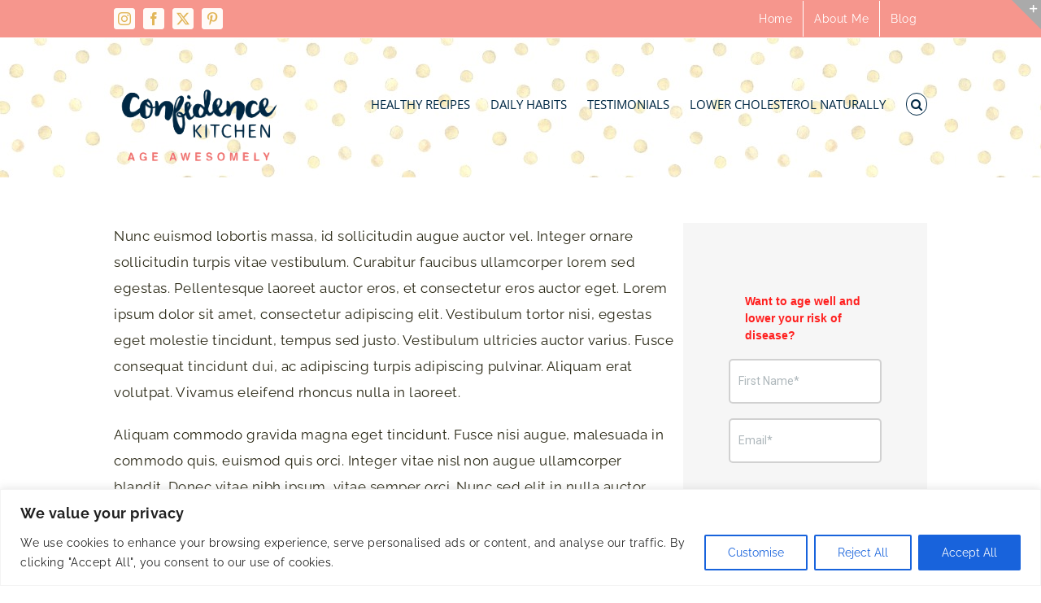

--- FILE ---
content_type: application/javascript; charset=UTF-8
request_url: https://www.theconfidencekitchen.com/wp-content/cache/min/1/js/form_embed.js?ver=1750154463
body_size: 7154
content:
(()=>{function pe(){"use strict";function e(a,m,g){"addEventListener"in window?a.addEventListener(m,g,!1):"attachEvent"in window&&a.attachEvent("on"+m,g)}function i(){var a,m=["moz","webkit","o","ms"];for(a=0;a<m.length&&!E;a+=1)E=window[m[a]+"RequestAnimationFrame"];E||n(" RequestAnimationFrame not supported")}function t(){var a="Host page";return window.top!==window.self&&(a=window.parentIFrame?window.parentIFrame.getId():"Nested host page"),a}function o(a){return U+"["+t()+"]"+a}function n(a){l.log&&typeof window.console=="object"&&console.log(o(a))}function c(a){typeof window.console=="object"&&console.warn(o(a))}function f(a){function m(){function u(){s(y),p(),l.resizedCallback(y)}I("Height"),I("Width"),S(u,y,"resetPage")}function g(u){var x=u.id;n(" Removing iFrame: "+x),u.parentNode.removeChild(u),l.closedCallback(x),n(" --")}function v(){var u=H.substr(A).split(":");return{iframe:document.getElementById(u[0]),id:u[0],height:u[1],width:u[2],type:u[3]}}function I(u){var x=Number(l["max"+u]),k=Number(l["min"+u]),N=u.toLowerCase(),L=Number(y[N]);if(k>x)throw new Error("Value for min"+u+" can not be greater than max"+u);n(" Checking "+N+" is in range "+k+"-"+x),k>L&&(L=k,n(" Set "+N+" to min value")),L>x&&(L=x,n(" Set "+N+" to max value")),y[N]=""+L}function F(){var u=y.iframe.src;!u&&y.iframe.getAttribute("data-src")&&(u=y.iframe.getAttribute("data-src"));var x=a.origin,k=u.split("/").slice(0,3).join("/");if(l.checkOrigin&&(n(" Checking connection is from: "+k),""+x!="null"&&x!==k))throw new Error("Unexpected message received from: "+x+" for "+y.iframe.id+". Message was: "+a.data+". This error can be disabled by adding the checkOrigin: false option.");return!0}function $(){return U===(""+H).substr(0,A)}function G(){var u=y.type in{true:1,false:1};return u&&n(" Ignoring init message from meta parent page"),u}function z(u){return H.substr(H.indexOf(":")+ie+u)}function _(u){n(" MessageCallback passed: {iframe: "+y.iframe.id+", message: "+u+"}"),l.messageCallback({iframe:y.iframe,message:JSON.parse(u)}),n(" --")}function ge(){if(y.iframe===null)throw new Error("iFrame ("+y.id+") does not exist on "+B);return!0}function le(u){var x=u.getBoundingClientRect();return r(),{x:parseInt(x.left,10)+parseInt(h.x,10),y:parseInt(x.top,10)+parseInt(h.y,10)}}function ce(u){function x(){h=L,me(),n(" --")}function k(){return{x:Number(y.width)+N.x,y:Number(y.height)+N.y}}var N=u?le(y.iframe):{x:0,y:0},L=k();n(" Reposition requested from iFrame (offset x:"+N.x+" y:"+N.y+")"),window.top!==window.self?window.parentIFrame?u?parentIFrame.scrollToOffset(L.x,L.y):parentIFrame.scrollTo(y.width,y.height):c(" Unable to scroll to requested position, window.parentIFrame not found"):x()}function me(){l.scrollCallback(h)!==!1&&p()}function he(u){function x(we){var K=le(we);n(" Moving to in page link (#"+k+") at x: "+K.x+" y: "+K.y),h={x:K.x,y:K.y},me(),n(" --")}var k=u.split("#")[1]||"",N=decodeURIComponent(k),L=document.getElementById(N)||document.getElementsByName(N)[0];window.top!==window.self?window.parentIFrame?parentIFrame.moveToAnchor(k):n(" In page link #"+k+" not found and window.parentIFrame not found"):L?x(L):n(" In page link #"+k+" not found")}function ye(){switch(y.type){case"close":g(y.iframe),l.resizedCallback(y);break;case"message":_(z(6));break;case"scrollTo":ce(!1);break;case"scrollToOffset":ce(!0);break;case"inPageLink":he(z(9));break;case"reset":d(y);break;case"init":m(),l.initCallback(y.iframe);break;default:m()}}var H=a.data,y={};$()&&(n(" Received: "+H),y=v(),!G()&&ge()&&F()&&(ye(),D=!1))}function r(){h===null&&(h={x:window.pageXOffset!==void 0?window.pageXOffset:document.documentElement.scrollLeft,y:window.pageYOffset!==void 0?window.pageYOffset:document.documentElement.scrollTop},n(" Get page position: "+h.x+","+h.y))}function p(){h!==null&&(window.scrollTo(h.x,h.y),n(" Set page position: "+h.x+","+h.y),h=null)}function d(a){function m(){s(a),C("reset","reset",a.iframe)}n(" Size reset requested by "+(a.type==="init"?"host page":"iFrame")),r(),S(m,a,"init")}function s(a){function m(g){a.iframe.style[g]=a[g]+"px",n(" IFrame ("+a.iframe.id+") "+g+" set to "+a[g]+"px")}l.sizeHeight&&m("height"),l.sizeWidth&&m("width")}function S(a,m,g){g!==m.type&&E?(n(" Requesting animation frame"),E(a)):a()}function C(a,m,g){n("["+a+"] Sending msg to iframe ("+m+")"),g.contentWindow.postMessage(U+m,"*")}function R(){function a(){function z(_){1/0!==l[_]&&l[_]!==0&&($.style[_]=l[_]+"px",n(" Set "+_+" = "+l[_]+"px"))}z("maxHeight"),z("minHeight"),z("maxWidth"),z("minWidth")}function m(z){return z===""&&($.id=z="iFrameResizer"+ee++,n(" Added missing iframe ID: "+z+" ("+$.src+")")),z}function g(){n(" IFrame scrolling "+(l.scrolling?"enabled":"disabled")+" for "+G),$.style.overflow=l.scrolling===!1?"hidden":"auto",$.scrolling=l.scrolling===!1?"no":"yes"}function v(){(typeof l.bodyMargin=="number"||l.bodyMargin==="0")&&(l.bodyMarginV1=l.bodyMargin,l.bodyMargin=""+l.bodyMargin+"px")}function I(){return G+":"+l.bodyMarginV1+":"+l.sizeWidth+":"+l.log+":"+l.interval+":"+l.enablePublicMethods+":"+l.autoResize+":"+l.bodyMargin+":"+l.heightCalculationMethod+":"+l.bodyBackground+":"+l.bodyPadding+":"+l.tolerance}function F(z){e($,"load",function(){var _=D;C("iFrame.onload",z,$),!_&&l.heightCalculationMethod in Y&&d({iframe:$,height:0,width:0,type:"init"})}),C("init",z,$)}var $=this,G=m($.id);g(),a(),v(),F(I())}function Z(a){if(typeof a!="object")throw new TypeError("Options is not an object.")}function W(a){a=a||{},Z(a);for(var m in w)w.hasOwnProperty(m)&&(l[m]=a.hasOwnProperty(m)?a[m]:w[m])}function j(){function a(m){if(!m.tagName)throw new TypeError("Object is not a valid DOM element");if(m.tagName.toUpperCase()!=="IFRAME")throw new TypeError("Expected <IFRAME> tag, found <"+m.tagName+">.");R.call(m)}return function(m,g){switch(W(m),typeof g){case"undefined":case"string":Array.prototype.forEach.call(document.querySelectorAll(g||"iframe"),v=>{let I=v?.src||"";(I.includes("/form")||I.includes("/survey")||I.includes("/quiz")||I.includes("/booking")||I.includes("/group")||I.includes("/service-menu"))&&a(v)});break;case"object":a(g);break;default:throw new TypeError("Unexpected data type ("+typeof g+").")}}}function se(a){a.fn.iFrameResize=function(m){return W(m),this.filter("iframe").each(R).end()}}var ee=0,D=!0,te="message",ie=te.length,U="[iFrameSizer]",A=U.length,B="",h=null,E=window.requestAnimationFrame,Y={max:1,scroll:1,bodyScroll:1,documentElementScroll:1},l={},w={autoResize:!0,bodyBackground:null,bodyMargin:null,bodyMarginV1:8,bodyPadding:null,checkOrigin:!0,enablePublicMethods:!1,heightCalculationMethod:"offset",interval:32,log:!1,maxHeight:1/0,maxWidth:1/0,minHeight:0,minWidth:0,scrolling:!1,sizeHeight:!0,sizeWidth:!1,tolerance:0,closedCallback:function(){},initCallback:function(){},messageCallback:function(){},resizedCallback:function(){},scrollCallback:function(){return!0}};i(),e(window,"message",f),window.jQuery&&se(jQuery),typeof define=="function"&&define.amd?define([],j):typeof exports=="object"?module.exports=j():window.iFrameResize=j()}pe();function ne(){"use strict";var e={createWidget:function(){iFrameResize({log:!1,checkOrigin:!1,enablePublicMethods:!0,scrolling:!0,resizedCallback:function(i){for(var t=document.getElementsByClassName("containerModal"),o=0;o<t.length;o++)t[o].getElementsByTagName("iframe").length>0&&(t[o].style.position="absolute")}})}};window.onload=function(){e.createWidget()},e.createWidget()}ne();var be=e=>{let{shadow:i}=e;return`${i?.horizontal}px ${i?.vertical}px ${i?.blur}px ${i?.spread}px #${i?.color}`};function J(e){try{return decodeURIComponent(e)}catch{}}function xe(e){for(var i=e.split("&"),t={},o=0;o<i.length;o++){var n=i[o].split("="),c=J(n[0]),f=J(n[1]);if(typeof t[c]>"u")t[c]=J(f);else if(typeof t[c]=="string"){var r=[t[c],J(f)];t[c]=r}else t[c].push(J(f))}return t}var X=document.getElementsByTagName("iframe"),oe=[];for(let e=0;e<X.length;e++)X[e].id&&!oe.includes(X[e].id)&&oe.push(X[e].id);function ve(e){try{let i=window[e],t="__storage_test__";return i.setItem(t,t),i.removeItem(t),!0}catch{return!1}}function Ie(e){if(!ve("localStorage"))return;let i=localStorage.getItem(e);if(!i)return null;let t=JSON.parse(i);return new Date().getTime()>t.expiry?(localStorage.removeItem(e),null):t.value}if(!document.getElementById("embeddedIframes")){let e=i=>{let t=document.createElement("style");return t.type="text/css",t.innerText=i,t.id="embeddedIframes",document.head.appendChild(t),t};fe=".ep-header,.ep-iFrameContainer,.ep-overlay{display:none}.ep-iFrame{border:none}.ep-iFrameLarge{height:500px;overflow:auto}.ep-overflow{overflow:unset}.ep-overlay{z-index:10000;position:fixed;top:0;bottom:0;left:0;right:0;background:rgba(0,0,0,.5);transition:opacity .2s;width:100%;justify-content:center;align-items:center}.ep-wrapper{width:100%}.ep-header{justify-content:flex-end;position:fixed;border-radius:5px;z-index:1}.ep-close-icon,.ep-minimize-icon{background:#e8e8e8;width:23px;height:23px;margin:3px 6px 0 0;z-index:999;color:#4a4a4a;transition:background .25s;text-align:center;cursor:pointer}.ep-minimize-icon{border-radius:50%;line-height:.3ch;font-size:22px;border:1px solid #ccc;font-family:sans-serif}.ep-close-icon{border-radius:50%;line-height:1.5ch;font-size:20px;border:1px solid #ccc;font-family:Montserrat}.ep-minimize-text-container{height:100%;text-align:center}.ep-minimize-tc-sticky{writing-mode:vertical-lr;justify-content:center}.ep-minimize-tc-sticky-left{transform:rotate(360deg)}.ep-minimize-tc-sticky-right{transform:rotate(180deg)}.ep-minimize-tc-polite{align-items:end;width:100%}.ep-minimize-tc-polite-left{justify-content:start}.ep-minimize-tc-polite-right{justify-content:end}.ep-minimize-text{background-color:#000;cursor:pointer;color:#fff;white-space:nowrap;overflow:hidden;max-width:380px;text-overflow:ellipsis}.ep-minimize-text-polite{margin-bottom:8px}.ep-minimize-text-polite-left{margin-left:25px;margin-right:8px}.ep-minimize-text-polite-right{margin-left:8px;margin-right:25px}.ep-sticky-sidebar{top:50%;z-index:9999;position:fixed}.ep-height,.ep-sticky-sidebar .ep-wrapper{height:100%}.ep-polite-slide-in{z-index:9999;position:fixed}.ep-inline,.ep-popup{position:relative;margin:auto}.ep-polite-slide-in .ep-wrapper{position:absolute}.ep-popup{z-index:9999}.ep-inline{overflow:unset;boxshadow:none}.ep-right{right:15px}.ep-left{left:15px}.ep-bottom{bottom:15px}@media only screen and (max-width:550px){.ep-iFrame,.ep-iFrameContainer{width:100%}.ep-popup{width:100%!important}.ep-right{right:0}.ep-left{left:0}.ep-bottom{bottom:0}}",e(fe)}var fe,V={},M={},Q=!1,ae={},P="STICKY_SIDEBAR",q="POLITE_SLIDE_IN",T="POPUP",O="INLINE",b={};function ze({id:e,borderRadius:i,boxShadow:t,height:o,layout:n}){let c=document.createElement("div");return c.setAttribute("id",`${e}-div`),c.className="ep-iFrameContainer",c.style.cssText=`border-radius: ${i}px; ${n.id!=O?`box-shadow:${t}`:""};`,c}function de(e,i){let t=e.parentNode;t?t.insertBefore(i,e.nextSibling):document.body.appendChild(i)}function ke({id:e,iFrame:i,iFrameContainer:t}){let o=document.getElementById(`${e}-overlay`);return o=document.createElement("div"),o.setAttribute("id",`${e}-overlay`),o.className="ep-overlay",de(i,o),o.appendChild(t),o}function Ne({id:e}){let i=document.createElement("div");return i.setAttribute("id",`${e}-header`),i.className="ep-header",i}function Se({id:e,layout:i,width:t,triggerType:o,triggerValue:n,height:c,background:f}){let r,p=document.getElementById(`${e}-header`);if(ae[e]){p&&(p.style.display=i.id===O?"none":"flex",p.style.width=window.matchMedia(`(max-width: ${t}px)`).matches?"100%":`${t}px`);let d=document.getElementById(`${e}-div`),s=document.getElementById(`${e}-overlay`),S=document.getElementById(`${e}`);i.id!==O&&(d.style.background=`#${f}`,Number(c)>=500?d.classList.add("ep-iFrameLarge"):(i.id!==T&&(d.style.height=`${Number(c)}px`),d.classList.add("ep-overflow"))),o==="showAfter"&&Number(n)&&(!Object.keys(M).length||!M[e])&&(r=setTimeout(()=>{clearTimeout(r),i.id===T&&s&&(s.style.display="flex"),d.style.display="block",S.style.display="block",i.id!==O&&(Number(c)>=500?d.classList.add("ep-iFrameLarge"):(d.style.height=`${Number(c)}px`,d.classList.add("ep-overflow")))},Number(n*1e3)))}}function Ee({id:e,layout:i}){let t=document.getElementById(`${e}-minimize-icon`);return i.id!==T&&(t=document.createElement("div"),t.setAttribute("id",`${e}-minimize-icon`),t.innerText="_",t.className="ep-minimize-icon"),t}function $e({id:e,layout:i}){let t=document.getElementById(`${e}-close-icon`);return(i.id===T||i.id!==T&&!i.allowMinimize)&&(t=document.createElement("div"),t.setAttribute("id",`${e}-close-icon`),t.innerText="x",t.className="ep-close-icon"),t}function Le({id:e,layout:i}){let t=document.createElement("div");return t.setAttribute("id",`${e}-minimize-text`),t.className="ep-minimize-text-container",t.style.display="none",i.id===P?(t.classList.add("ep-minimize-tc-sticky"),i.isLeftAligned?t.classList.add("ep-minimize-tc-sticky-left"):t.classList.add("ep-minimize-tc-sticky-right")):i.id===q&&(t.classList.add("ep-minimize-tc-polite"),i.isLeftAligned?t.classList.add("ep-minimize-tc-polite-left"):t.classList.add("ep-minimize-tc-polite-right")),t}function Me({id:e,formName:i,layout:t}){let o=document.createElement("span");return o.setAttribute("id",`${e}-minimize-text-span-`),o.innerText=t.minimizedTitle||i,o.className="ep-minimize-text",o.title=t.minimizedTitle||i,o.style.padding=t.id===P?"20px 10px":"10px 30px",t.id===q&&(o.classList.add("ep-minimize-text-polite"),t.isLeftAligned?o.classList.add("ep-minimize-text-polite-left"):o.classList.add("ep-minimize-text-polite-right")),o}function Te({iFrameContainer:e,wrapperDiv:i,height:t,layout:o,width:n}){e.classList.add("ep-sticky-sidebar"),o.isRightAligned?e.classList.add("ep-right"):e.classList.add("ep-left"),Number(t)>=500?e.style.marginTop="-250px":e.style.marginTop=`-${t/2}px`}function Ae({iFrameContainer:e,wrapperDiv:i,width:t,layout:o}){o.isRightAligned?e.classList.add("ep-right","ep-polite-slide-in","ep-bottom"):e.classList.add("ep-left","ep-polite-slide-in","ep-bottom")}function _e({iFrameContainer:e,iFrame:i,width:t}){e.style.width=window.matchMedia(`(max-width: ${t}px)`).matches?"100%":`${t}px`,e.classList.add("ep-popup")}function Oe({activationType:e,getIframeDetails:i,activationValue:t,deactivationType:o,deactivationValue:n,id:c}){e==="activateOnVisit"&&Number(t)?(Q=i.visit>=Number(t),o==="leadCollected"&&i.leadCollected||Q&&o==="deactivateAfter"&&i.visit-Number(t)>=Number(n)?M[c]=!0:Q||(M[c]=!0)):o==="leadCollected"&&i.leadCollected?M[c]=!0:o==="deactivateAfter"&&(M[c]=i.visit>Number(n))}function Ce({triggerValue:e,activationType:i,iframeActivated:t,layout:o,overlay:n,header:c,iFrameContainer:f,iFrame:r,height:p,id:d}){window.addEventListener("scroll",()=>{(o.id===O||document.getElementById(`${d}-minimize-text`)?.style.display==="none")&&!M[d]&&Number(e)&&(i==="alwaysActivated"||t)&&(document.body.offsetHeight-window.innerHeight)*(Number(e)/100)<=Math.round(window.scrollY)&&(o.id===T&&(n.style.display="flex"),f.style.display="block",o.id!==O&&(c.style.display="flex",Number(p)>=500?f.classList.add("ep-iFrameLarge"):(f.style.height=`${Number(p)}px`,f.classList.add("ep-overflow"))),r.style.display="block")})}function Be({iFrameContainer:e,iFrame:i,header:t,width:o,border:n,layout:c,id:f,height:r}){window.matchMedia(`(max-width: ${o}px)`).addListener(d=>{d.matches?(document.getElementById(`${f}-minimize-text`)?.style.display==="none"?(e.style.width="100%",i.style.width="100%"):c.id===q&&(e.style.width="50%"),t.style.width="100%"):(document.getElementById(`${f}-minimize-text`)?.style.display==="none"?e.style.width=`${o}px`:(e.style.marginTop=Number(r)>=500?"-250px":`-${r/2}px`,c.id===P&&(e.style.width="50px")),t.style.width=`${o}px`)})}function Fe({closeIconEle:e,iFrameContainer:i,overlay:t,layout:o,id:n}){e.addEventListener("click",()=>{i.style.display="none",o.id===T&&(t.style.display="none"),M={...M,[n]:!0}})}function Re({minimizeIconEle:e,iFrame:i,header:t,height:o,wrapperDiv:n,iFrameContainer:c,minimizeTextEle:f,layout:r,width:p}){e.addEventListener("click",()=>{i.style.display="none",t.style.display="none",c.style.boxShadow="none",c.style.background="transparent",r.id===q&&(c.style.height="50px",c.style.width="50%"),r.id===P&&(Number(o)<=500&&(n.style.height="100%"),c.style.width="50px"),f.style.display="flex",f.firstChild.style.borderRadius=r.id===P?"0px 8px 8px 0px":"8px 8px 0px 0px",c.style.border="none"})}function Pe({minimizeTextEle:e,iFrame:i,iFrameContainer:t,header:o,styles:n,height:c,width:f,formId:r,shadow:p}){e.firstChild.addEventListener("click",()=>{i.style.display="block",t.style.boxShadow=p,e.style.display="none",window.matchMedia(`(max-width: ${f}px)`).matches?(t.style.width="100%",i.style.width="100%"):t.style.width=`${f}px`,window.matchMedia(`(max-width: ${f}px)`).matches&&(t.style.marginTop=`-${c/2}px`),t.style.height=Number(c)>=500?"500px":`${Number(c)}px`,t.style.background=`#${n[r]}`,o.style.display="flex"})}function ue(e){return e?.src.includes("/form")||e?.src.includes("/survey")||e?.src.includes("/quiz")||e?.src.includes("/booking")||e?.src.includes("/group")}function qe(e){return e?.src.includes("/survey")||e?.src.includes("/quiz")||e?.src.includes("/booking")||e?.src.includes("/group")}function re(e){if(!!e)return e.includes("'")&&!e.includes('"')?e=JSON.parse(e.replace(/'/g,'"')):e=JSON.parse(e),e}window.onmessage=function(e){if(e.data[0]==="iframeLoaded"&&ne(),e.data[0]=="fetch-query-params"){let n;e.data[4]&&(n=JSON.parse(e.data[4]),b={...b,[e.data[3]]:{background:n.background,width:n.width,height:n.ac_branding?n.height+(n.headerImageSrc?430:155):n.height+(n.headerImageSrc?310:35),border:n.border,boxShadow:be(n)}});var i=location.search.substring(1),t=Ie(`v3_first_session_event_${e.data[2]}`);V=xe(i);var o=new URL(document.location.href);t&&t.url_params&&Object.keys(t.url_params).forEach(function(f){f&&t.url_params[f]&&o.searchParams.append(f,t.url_params[f])});let c=document.querySelectorAll("iframe[id]");for(let f of c){let r=f,p=r.id,d=r?.dataset?.formId,s=r?.dataset?.layout;if(!ue(r))continue;let S=r?.dataset?.triggerType,C=r?.dataset?.triggerValue,R=r?.dataset?.activationType,Z=r?.dataset?.activationValue,W=r?.dataset?.deactivationType,j=r?.dataset?.deactivationValue,se=r?.dataset?.isSurvey,ee=b[d]?.border.border,D=b[d]?.border?.radius,te=b[d]?.boxShadow,ie=r?.dataset?.formName;if(!s){qe(f)&&r.contentWindow.postMessage(["query-params",V,o.toString(),t?.referrer?t?.referrer:document.referrer,p],"*");continue}if(s&&(s=re(s)),r.parentNode?.id===`${p}-wrapper`)return r.contentWindow.postMessage(["query-params",V,o.toString(),t?.referrer?t?.referrer:document.referrer,`${r?.dataset?.layoutIframeId}`],"*");let A=localStorage.getItem(`embedded_iframe_${p}`);A?(A=JSON.parse(A),A.visit=A.visit+1,localStorage.setItem(`embedded_iframe_${p}`,JSON.stringify(A))):(localStorage.setItem(`embedded_iframe_${p}`,JSON.stringify({id:p,visit:1,layout:s})),A={id:p,visit:1});let B,h,E,Y,l=b[d]?.height||r?.dataset?.height,w=ze({id:p,borderRadius:D,boxShadow:te,height:l,layout:s}),a=$e({id:p,layout:s}),m=Ee({id:p,layout:s}),g=document.createElement("div");g.setAttribute("id",`${p}-wrapper`),g.className="ep-wrapper",g.style.cssText=`border-radius: ${D}px`,s.id!==O?(r.style.border="none",s.id===T?r.style.position=null:(r.style.height=`${l}px`,r.style.position=s.id===q?"relative":"absolute"),s.id===T?B=ke({id:p,iFrame:r,iFrameContainer:w}):de(r,w),g?.appendChild(r),w.appendChild(g),s.id===P&&Te({iFrameContainer:w,wrapperDiv:g,height:l,width:b[d]?.width,layout:s}),s.id===q&&Ae({iFrameContainer:w,wrapperDiv:g,width:b[d]?.width,layout:s}),s.id===T&&_e({iFrameContainer:w,iFrame:r,width:b[d]?.width}),h=Ne({id:p}),g.insertBefore(h,r),w.style.width=window.matchMedia(`(max-width: ${b[d]?.width}px)`).matches?"100%":`${b[d]?.width}px`,r.style.width=window.matchMedia(`(max-width: ${b[d]?.width}px)`).matches?"100%":`${b[d]?.width}px`,h.style.width=window.matchMedia(`(max-width: ${b[d]?.width}px)`).matches?"100%":`${b[d]?.width}px`,Be({iFrameContainer:w,iFrame:r,header:h,width:b[d]?.width,border:ee,layout:s,id:p,height:l}),m&&(s.allowMinimize||(m.style.display="none"),h.appendChild(m)),a&&h.appendChild(a),E=Le({id:p,layout:s}),Y=Me({id:p,formName:ie,layout:s}),E.appendChild(Y),g.insertBefore(E,r)):(de(r,w),g?.appendChild(r),w.appendChild(g)),ue(f)&&r.contentWindow.postMessage(["query-params",V,o.toString(),t?.referrer?t?.referrer:document.referrer,p],"*"),Oe({activationType:R,getIframeDetails:A,activationValue:Z,deactivationType:W,deactivationValue:j,id:p}),M[p]&&W!=="neverDeactivate"?(r.style.display="none",w.style.display="none",B&&(B.style.display="none")):S==="showOnScrolling"&&Number(C)?Ce({triggerValue:C,activationType:R,iframeActivated:Q,layout:s,overlay:B,header:h,iFrameContainer:w,iFrame:r,height:l,id:p}):!Number(C)&&(R==="alwaysActivated"||Q)&&(s.id!==O&&(Number(l)>=500?w.classList.add("ep-iFrameLarge"):(s.id!==T&&(w.style.height=`${Number(l)}px`),w.classList.add("ep-overflow"))),s.id===T&&(B.style.display="flex"),w.style.display="block",r.style.display="block"),s.id!==O&&(a&&Fe({closeIconEle:a,iFrameContainer:w,overlay:B,layout:s,id:p}),m&&Re({minimizeIconEle:m,iFrame:r,header:h,height:l,wrapperDiv:g,iFrameContainer:w,minimizeTextEle:E,layout:s,width:b[d]?.width}),E&&Pe({minimizeTextEle:E,iFrame:r,iFrameContainer:w,header:h,styles:b,height:l,width:b[d]?.width,formId:d,shadow:b[d]?.boxShadow})),r.contentWindow.postMessage(["query-params",V,o.toString(),t?.referrer?t?.referrer:document.referrer,`${r?.dataset?.layoutIframeId}`],"*"),c.forEach(v=>{if(v.src.includes("/form")){let I=v.dataset.formId;v.onload=function(){let F;F=re(v?.dataset?.layout),F&&(ae={...ae,[v.dataset.layoutIframeId]:!0},Se({id:v.dataset.layoutIframeId,layout:F,width:b[I]?.width,height:b[I]?.height||v.dataset.height,triggerValue:v.dataset.triggerValue,triggerType:v.dataset.triggerType,background:b[I]?.background}))}}})}}else if(e.data[0]=="fetch-sticky-contacts"){let n=d=>{let s;if(typeof localStorage<"u")try{s=localStorage.getItem(d)}catch{}return s},c=d=>{try{let s;return typeof localStorage!==void 0&&(s=localStorage.getItem("_ud")),s}catch{return null}},f=d=>{let s=d;return d&&typeof s=="string"&&(s=JSON.parse(s)),s},r=d=>{let s=c(d),S=f(s);if(S&&"location_id"in S){let{location_id:C}=S;return C===d?S:null}return null};document.querySelectorAll("iframe[id]").forEach(d=>{d?.contentWindow.postMessage(["sticky-contacts",r(e.data[1]),n(e.data[1])],"*")})}else if(e.data[0]=="set-sticky-contacts"){if(typeof localStorage<"u")try{if(e.data[1]&&e.data[2])if(e.data[1]===`embedded_iframe_${e.data[2]}`){let n=localStorage.getItem(`embedded_iframe_${e.data[2]}`),c=5e3,f,r=re(document.getElementById(oe[0]).dataset.layout);if(n){n=JSON.parse(n),localStorage.setItem(`embedded_iframe_${e.data[2]}`,JSON.stringify({...n,leadCollected:!0}));let p=document.getElementById(`${e.data[2]}-overlay`),d=document.getElementById(`${e.data[2]}-div`);r.id!==O&&(f=setTimeout(()=>{clearTimeout(f),p&&(p.style.display="none"),d&&(d.style.display="none",M[e.data[2]]=!0)},c))}}else localStorage.setItem(e.data[1],e.data[2]);e.data[3]&&e.data[4]&&localStorage.setItem(e.data[3],e.data[4])}catch(n){console.error(n)}}else e.data[0]=="modify-parent-url"&&window.history.replaceState(null,"",e.data[1])}})()

--- FILE ---
content_type: application/x-javascript; charset=utf-8
request_url: https://consent.cookiebot.com/4867a06c-ed56-44b2-9098-c3462320df92/cc.js?renew=false&referer=www.theconfidencekitchen.com&dnt=false&init=false
body_size: 226
content:
if(console){var cookiedomainwarning='Error: The domain WWW.THECONFIDENCEKITCHEN.COM is not authorized to show the cookie banner for domain group ID 4867a06c-ed56-44b2-9098-c3462320df92. Please add it to the domain group in the Cookiebot Manager to authorize the domain.';if(typeof console.warn === 'function'){console.warn(cookiedomainwarning)}else{console.log(cookiedomainwarning)}};